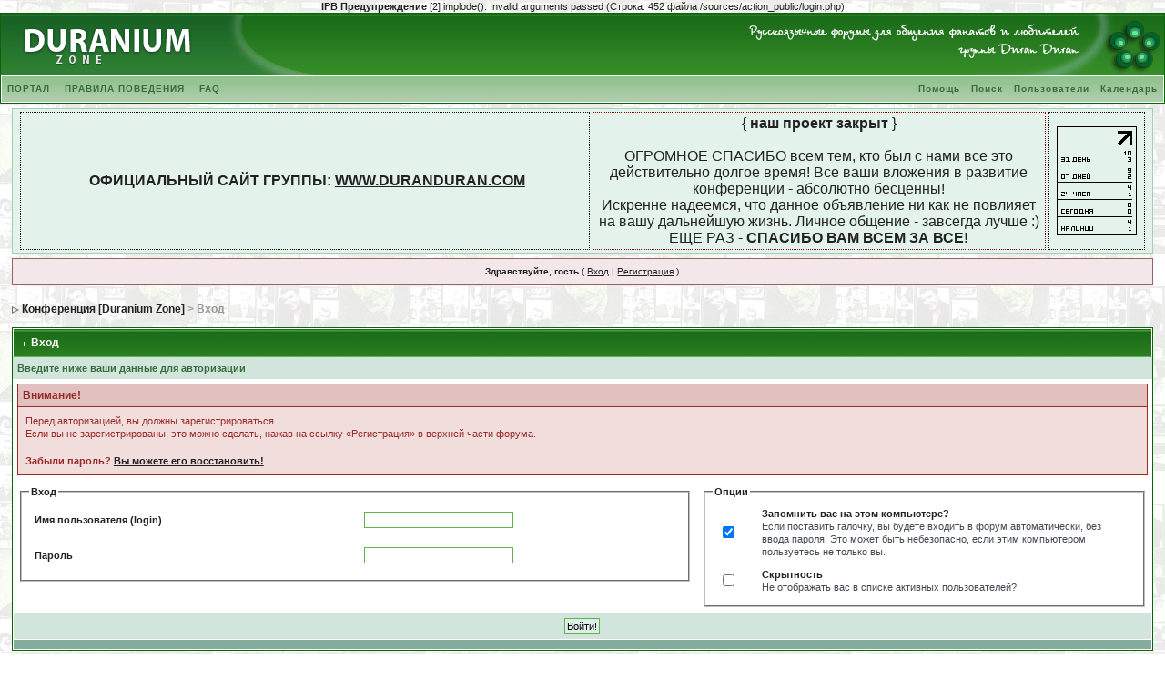

--- FILE ---
content_type: text/html; charset=windows-1251
request_url: http://forum.duranduran.ru/index.php?s=d8d83f574eb1a6338859d070590e0308&act=Login&CODE=00
body_size: 12002
content:
<b>IPB Предупреждение</b> [2] implode(): Invalid arguments passed (Строка: 452 файла /sources/action_public/login.php)<br />
<!DOCTYPE html PUBLIC "-//W3C//DTD XHTML 1.0 Transitional//EN" "http://www.w3.org/TR/xhtml1/DTD/xhtml1-transitional.dtd">
<html xmlns="http://www.w3.org/1999/xhtml">
<head>
<title>Вход - DURANDURAN.RU</title>
<meta name="description" content="РУССКОЯЗЫЧНЫЕ ФОРУМЫ ДЛЯ ОБЩЕНИЯ ФАНАТОВ И ЛЮБИТЕЛЕЙ ГРУППЫ DURAN DURAN (Вход)" />
<meta name="keywords" content="Вход, duranduran, duran, duran-duran, вгкфт, вгкфтвгкфт, l.hfy, l.hfyl.hfy, дюран, дюрандюран, дюран-дюран, музыка, видео, фильмы" />
<meta http-equiv="content-type" content="text/html; charset=windows-1251" />
<meta name="generator" content="" />
<meta name="author" content="DDfans" />
<meta name="robots" content="all" />
<link rel="shortcut icon" href="favicon.ico" />
<meta name="yandex-verification" content="545bc7029486bd71" />
<meta name="google-site-verification" content="dVRknRVCTQrWIhwp6IZtB_v92M2-Ynd6Qh8_cR4O8EE" />
<link rel="alternate" type="application/rss+xml" title="Конференция [Duranium Zone]" href="http://forum.duranduran.ru/index.php?act=rssout&amp;id=1" />

<style type="text/css">
	/* DZ green-mix version */

/*
 * ========================================
 * global element styles
 * ========================================
 */

html{
    overflow-x: auto; /* fixes MSIE scrollbar bug DO NOT REMOVE, has no effect in Mozilla, or Opera */
}

body{
    background: #FFF url(style_images/green/bg_forum.jpg) fixed;
    color: #222;
    font-family: Verdana, Tahoma, Arial, Trebuchet MS, Sans-Serif, Georgia, Courier, Times New Roman, Serif;
    font-size: 11px;
    line-height: 135%;
    margin: 0px;
    padding: 0px; /* required for Opera to have 0 margin */
    text-align: center; /* centers board in MSIE */
scrollbar-face-color:#2C663C;
scrollbar-shadow-color:#214D35;
scrollbar-highlight-color:#78B674;
scrollbar-3dlight-color:#78B674;
scrollbar-arrow-color:#FFFFFF;
scrollbar-track-color:#A8C4B2;
scrollbar-darkshadow-color:#214D35;
}

/* 
 * ========================================
 * Set up IPB table
 * ========================================
 */
 
.ipbtable { width:100% }

table.ipbtable,
tr.ipbtable,
td.ipbtable
{ /* required for text in tables, because tables do not inherit from body */
    background: transparent;
    color: #222;
    font-size: 11px;
    line-height: 135%;
}

.ipbtable td,
.divpad{ /* gives all tables faux cellpadding of 5px */
    padding: 5px;
}

td.nopad{ /* allows some tables to have no padding on the td */
    padding: 0;
}



form{
    display: inline;
    margin: 0; /* removes mystery form tag gapping */
    padding: 0; /* removes mystery form tag gapping */
}

img{
    border: 0; /* makes sure linked images do not have a border */
    vertical-align: middle;
}

/* 
 * ========================================
 * global hyperlink styles 
 * ========================================
 */

a:link,
a:visited,
a:active{
    background: transparent;
    color: #222;
    text-decoration: underline;
}

a:hover{
    background: transparent;
    color: #3A8B34;
}

/* 
 * ========================================
 * Main wrapper, this controls the overall width of the board in you browser view window. 
 * ========================================
 */

#ipbwrapper{
margin: 0px auto 0px auto; /* centers the box, no matter the overall width, also applies a 20px gap at the top and bottom of the board */
    text-align: left; /* re_aligns text to left second part of two part MSIE centering workaround */
    /* EDIT THIS TO CHANGE THE WIDTH OF THE BOARD -> 750px is a common fixed resolution size */
    width: 98%;
}

/* 
 * ========================================
 * styles for pagination links 
 * ========================================
 */
 

.pagelink,
.pagelinklast,
.pagecurrent,
.minipagelink,
.minipagelinklast{
    background: #E4F2EC;
    border: 1px solid #096607;
    padding: 1px 3px 1px 3px;
}

.pagelinklast,
.minipagelinklast{
    background: #DFEEE9;
}


.pagecurrent{
    background: #FFC9A5;
}

.minipagelink,
.minipagelinklast{
    border: 1px solid #A4CEB4;
    font-size: 10px;
    margin: 0 1px 0 0;
}

.pagelink a:active,
.pagelink a:visited,
.pagelink a:link,
.pagelinklast a:active,
.pagelinklast a:visited,
.pagelinklast a:link,
.pagecurrent a:active,
.pagecurrent a:visited,
.pagecurrent a:link,
.minipagelink a:active,
.minipagelink a:visited,
.minipagelink a:link,
.minipagelinklast a:active,
.minipagelinklast a:visited,
.minipagelinklast a:link{
    text-decoration: none;
}

/* fake button effect for some links */
.fauxbutton{
    background: #C1E0BF;
    border: 1px solid #096607;
    font-size: 11px;
    font-weight: bold;
    padding: 4px;
}

.fauxbutton a:link,
.fauxbutton a:visited,
.fauxbutton a:active{
    color: #222 !important;
    text-decoration: none;
}

.forumdesc,
.forumdesc a:link,
.forumdesc a:visited,
.forumdesc a:active{ 
    background: transparent;
    font-size: 10px; 
    color: #666;
    line-height: 135%;
    margin: 2px 0 0 0;
    padding: 0;
}

/* =================================================================================== */
/* =================================================================================== */
/* =================================================================================== */

.searchlite {
    background-color:yellow;
    font-weight:bold;
    color: red;
}

.activeusers{
    background: #FFF;
    border: 1px solid #096607;
    color: #000;
    margin: 0px;
    padding: 1px;
}

.activeuserposting a:link,
.activeuserposting a:visited,
.activeuserposting a:active,
.activeuserposting
{
    font-style:italic;
    text-decoration: none;
    border-bottom:1px dotted black;
}

fieldset.search{ 
    line-height: 150%;
    padding: 6px; 
}

label{ 
    cursor: pointer; 
}

img.attach{ 
    background: #808080 url(style_images/green/click2enlarge.gif) no-repeat top right;
    border: 1px solid #808080;
    margin: 0 2px 0 0;
    padding: 11px 2px 2px 2px;
}

.thumbwrap,
.thumbwrapp,
.fullimagewrap{
    border: 1px solid #096607;
    margin: 2px;
}

.thumbwrapp{
    border: 2px solid #660707;
}

.fullimagewrap{
    background: #ECF5F2;
    text-align: center;
    margin: 5px 0 5px 0;
    padding: 5px;
}

.thumbwrap h4,
.thumbwrapp h4{    
    background: #DDF2DD;
    border: 0 !important;
    border-bottom: 1px solid #5FB551 !important;
    color: #5FB551; 
    font-size: 12px;
    font-weight: bold; 
    margin: 0;
    padding: 5px;
}

.thumbwrap p,
.thumbwrapp p{
    background: #E6F2EE !important;
    border: 0 !important;
    border-top: 1px solid #5FB551 !important;
    margin: 0 !important;
    padding: 5px !important;
    text-align: left;
}

.thumbwrap p.alt,
.thumbwrapp p.alt{
    background: #DFEEE9 !important;
    margin: 0 !important;
    padding: 5px !important;
    text-align: left;
}

.thumbwrapp p.pin{
    background: #EFDFDF !important;
    text-align: center !important;
}
    
.thumbwrap img.galattach,
.thumbwrapp img.galattach{
    background: #FFF url(style_images/green/img_larger.gif) no-repeat bottom right;
    border: 1px solid #096607;
    margin: 5px;
    padding: 2px 2px 10px 2px;
}

li.helprow{ 
    margin: 0 0 10px 0;
    padding: 0; 
}

ul#help{ 
    padding: 0 0 0 15px; 
}

.warngood,
.warnbad{ 
    color: #0B9500;
    font-weight: bold;
}

.warnbad{ 
    color: #DD0000;
}

#padandcenter{ 
    margin: 0 auto 0 auto;
    padding: 14px 0 14px 0;
    text-align: center;
}

#profilename{ 
    font-size: 28px; 
    font-weight: bold; 
}

#photowrap{ 
    padding: 6px; 
}

#phototitle{ 
    border-bottom: 1px solid #000; 
    font-size: 24px; 
}

#photoimg{ 
    margin: 15px 0 0 0;
    text-align: center; 
} 

#ucpmenu,
#ucpcontent{ 
    background: #ECF5F2;
    border: 1px solid #368734;
    line-height: 150%;
}

#ucpmenu p{ 
    margin: 0; 
    padding: 2px 5px 6px 9px;
}

#ucpmenu a:link, 
#ucpmenu a:active, 
#ucpmenu a:visited{ 
    text-decoration: none; 
}

#ucpcontent{ 
    width: auto;
}

#ucpcontent p{ 
    margin: 0;
    padding: 10px;
}

.activeuserstrip{ 
    background: #BEEDBC;
    padding: 6px;
}

/* Topic View elements */
.signature{  
    background: transparent;
    color: #083900; 
    font-size: 10px;
    line-height: 150%;
}

.postdetails{ 
    font-size: 10px;
    line-height:140%;
}

.postcolor{ 
    font-size: 12px; 
    line-height: 160%;
}

.normalname{ 
    color: #003;
    font-size: 12px; 
    font-weight: bold; 
}

.normalname a:link, 
.normalname a:visited, 
.normalname a:active{ 
    font-size: 12px;
}

.post1,
.bg1{ 
    background: #ECF5F2;
}

.post2,
.bg3{ 
    background: #E6F2EE;
}

.row2shaded,
.post1shaded { background-color: #DEDBE4 }
.row4shaded,
.post2shaded { background-color: #E3DFE7 }

.row1{ 
    background: #DFEEE9; 
}

.row2{ 
    background: #E4F2EC; 
}

.darkrow1{ 
    background: #BEEDBC;
    color: #3A6C3F; 
}

.darkrow3{ 
    background: #D1E5DC; 
    color: #3A6C3F; 
}

/* tableborders gives the white column / row lines effect */
.plainborder,
.tablefill,
.tablepad{ 
    background: #ECF5F2;
    border: 1px solid #368734;
}

.tablefill,
.tablepad{ 
    padding: 6px;  
}

.tablepad{ 
    border: 0 !important;
}

.wrapmini{ 
    float: left;
    line-height: 1.5em;
    width: 30%;
}

.pagelinks{
    float: left;
    line-height: 1.2em;
    width: 35%;
}

.desc{ 
    font-size: 11px; 
    color: #434951;
}

.lastaction
{
    font-size: 10px; 
    color: #434951;
}

.edit{ 
    font-size: 9px;
}

.thin{ 
    border: 1px solid #FFF;
    border-left: 0;
    border-right: 0;
    line-height: 150%;
    margin: 2px 0 2px 0;
    padding: 6px 0 6px 0;
}

/* =================================================================================== */
/* =================================================================================== */
/* =================================================================================== */

/* 
 * ========================================
 * calendar styles 
 * ========================================
 */
    
.calmonths{ 
    background: #E4F2EC;
    border: 1px solid #A4CEB4;
    font-size: 18px; 
    font-weight: bold; 
    margin: 5px 0 5px 0;
    padding: 8px;
    text-align: center;
}

.weekday{
    font-size: 14px;
    font-weight: bold;
}

.calmonths a{
    text-decoration: none;
}

.calday,
.calweekday{ 
    background: #DFEEE9;
    color: #666;
    font-size: 11px;
    font-weight: bold;
    margin: 0;
    padding: 4px;
    text-align: right;
}

.calweekday{
    border-right: 1px solid #AAA;
    color: #222;
    font-size: 14px;
    padding: 6px;
    text-align: center;
}

.celltodayshaded,
.celldateshaded,
.cellblank,
.celldate,
.celltoday,
.mcellblank,
.mcelldate,
.mcelltoday{
    background: #E6F2EE;
    height: 100px;
    margin: 0;
    padding: 0;
    vertical-align: top;
}

.celltodayshaded,
.celldateshaded
{
    background: #E3DFE7;
}

.mcellblank,
.mcelldate,
.mcelltoday{
    height: auto;
}

.cellblank,
.mcellblank{
    background: #A4CEB4;
}

.celltoday,
.celltodayshaded,
.mcelltoday{
    border: 2px solid #1A8B00;
}

.calranged
{
    border: 2px outset #A4CEB4;
    background: #A4CEB4;
    padding:4px;
}

.calitem
{
    border-bottom: 1px dotted #A4CEB4;
    padding:4px;
}

/* 
 * ========================================
 * form styles 
 * ========================================
 */

.input-warn,
.input-green,
input,
textarea,
select{
    background: #FFF;
    border: 1px solid #5DB64C;
    color: #000;
    font-family: verdana, helvetica, sans-serif;
    font-size: 11px;
    margin: 5px;
    padding: 2px;
    vertical-align: middle;
}

.input-warn,
.input-warn-content
{
    border: 1px solid #C00;
}

.input-ok,
.input-ok-content
{
    border: 1px solid #0C0;
}

.input-warn-content
{
    padding: 4px;
    margin: 4px;
    background-color: #FCC;
}

.input-ok-content
{
    padding: 4px;
    margin: 4px;
    background-color: #CFC;
}


.input-text
{
    color: #900;
}

select{
    border: 0;
    font-family: verdana, helvetica, sans-serif;
    font-size: 12px;
    margin: 0;
    padding: 0;
}

input.button{
    margin: 0;
    width: auto;
}

optgroup option{
    font-family: verdana, helvetica, sans-serif;
    font-size: 12px;
}

.codebuttons{ 
    font-family: Verdana, Helvetica, Sans-Serif; 
    font-size: 10px; 
    vertical-align: middle;
    margin:2px;
}

.textarea,
.searchinput,
.button,
.gobutton{
    background: #FFF;
    border: 1px solid #5DB64C;
    color: #000;
    font-family: Verdana, Helvetica, Sans-Serif;
    font-size: 11px;
    padding: 2px;
    vertical-align: middle;
}
    
.button{
    background: #DFEEE9;
}

.gobutton{
    background: transparent;
    border: 0;
    color: #096607;
    margin: 0;
    vertical-align: middle;
}

.radiobutton,
.checkbox,
.helpbox {
    border: 0;
background:#ECF5F2;
font-size:11px;
    vertical-align: middle;
}

/* 
 * class.formtable 
 *
 * used for tabled forms 
 * technically tables should not be used for form display 
 * but, in the case of IPB a table is easier to work with
 * for the average webmaster, who has little to no CSS knowledge.
 *
 */

.formtable{
    background: transparent;
}

.formtable td,
.pformleft,
.pformleftw,
.pformright{
    background:#ECF5F2;
    border: 1px solid #A4CEB4;
    border-bottom: 0;
    border-left: 0;
    font-weight: bold;
    margin: 1px 0 0 0;
    padding: 6px;
    width: 25%;
} 

.formtable td.wider,
.pformleftw,
.pformright{
    width: 40%;
}

.formtable td.formright,
.pformright{
    border-right: 0px;
    font-weight: normal;
    width: auto;
} 

.formtable td.formtitle,
.formsubtitle{
    background: #D1E5DC;
    border: 1px solid #9FB9D4; 
    border-bottom: 0;
    border-left: 0;
    border-right: 0;
    font-weight: normal;
}

.formsubtitle{ 
    border: 0;
    color: #3A6C3F;
    font-weight: bold;
    padding: 5px;
}

.formtable td.formstrip{
    background: #DDE8F2;
    border: 1px solid #9FB9D4;
    border-left: 0;
    border-right: 0;
    font-weight: normal;
}

/* 
 * ========================================
 * new style quote and code wrappers MATT's DESIGN 
 * ========================================
 */

.quotetop{
    background: #E4F2EC url(style_images/green/css_img_quote.gif) no-repeat right;
    border: 1px dotted #000;
    border-bottom: 0;
    border-left: 4px solid #83AC9A;
    color: #000;
    font-weight: bold;
    font-size: 10px;
    margin: 8px auto 0 auto;
    padding: 3px;
}

.quotemain{
    background: #FAFCFE;
    border: 1px dotted #000;
    border-left: 4px solid #83AC9A;
    border-top: 0;
    color: #478446;
    padding: 4px;
    margin: 0 auto 8px auto;
}

.codetop,
.sqltop,
.htmltop{
    background: #FDDBCC url(style_images/green/css_img_code.gif) no-repeat right;
    color: #000;
    font-weight: bold;
    margin: 0 auto 0 auto;
    padding: 3px;
    width: 98%;
}

.codemain,
.sqlmain,
.htmlmain{
    background: #FAFCFE;
    border: 1px dotted #000;
    color: #478446;
    font-family: Courier, Courier New, Verdana, Arial;
    margin: 0 auto 0 auto;
    padding: 2px;
    width: 98%;
}

/* 
 * ========================================
 * old school quote and code styles - backwards compatibility 
 * ========================================
 */

#QUOTE,
#CODE{  
    background: #FAFCFE; 
    border: 1px solid #000; 
    color: #478446; 
    font-family: Verdana, Arial; 
    font-size: 11px; 
    padding: 2px; 
    white-space: normal;
}

#CODE{ 
    font-family: Courier, Courier New, Verdana, Arial;
}

/* 
 * ========================================
 * All New Styles 
 * ========================================
 */
.cleared{
    clear: both;
}

.borderwrap,
.borderwrapm{ /* this will affect the outlining border of all the tables and boxes through-out the skin. */
    background: #FFF;
    border: 1px solid #096607;
    padding: 0px;
    margin: 0px;
}

.borderwrapm{
    margin: 5px;
}

.borderwrap h3,
.maintitle,
.maintitlecollapse{
    background: url(style_images/green/tile_cat.gif);
    border: 1px solid #FFF;
    border-bottom: 1px solid #5FB551;
    color: #FFF; 
    font-size: 12px;
    font-weight: bold; 
    margin: 0px;
    padding: 8px;
}

.maintitle td {
    color: #FFF; 
    font-size: 12px;
    font-weight: bold;
}


.maintitlecollapse{
    border: 1px solid #FFF;
}

.maintitle p,
.maintitlecollapse p,
.formsubtitle p{
    background: transparent !important;
    border: 0 !important;
    margin: 0 !important;
    padding: 0 !important;
}

.maintitle p.expand,
.maintitle p.goto,
.maintitlecollapse p.expand,
.formsubtitle p.members{
    float: right;
    width: auto !important;
}

.maintitle a:link, 
.maintitle a:visited,
.maintitlecollapse a:link, 
.maintitlecollapse a:visited{ 
    background: transparent;
    color: #FFF;
    text-decoration: none; 
}

.maintitle a:hover, 
.maintitle a:active,
.maintitlecollapse a:hover, 
.maintitlecollapse a:active{ 
    background: transparent;
    color: #F1F1F1;
}

table th,
.borderwrap table th,
.subtitle,
.subtitlediv,
.postlinksbar{ 
    background: transparent url(style_images/green/tile_sub.gif);
    border-bottom: 1px solid #5FB551;
    color: #3A6C3F; 
    font-size: 10px;
    font-weight: bold; 
    letter-spacing: 1px;
    margin: 0; 
    padding: 5px; 
}

.subtitlediv{
    border: 1px solid #FFF;
    border-bottom: 1px solid #5FB551;
    text-align: right;
}

.borderwrap table th a:link,
.subtitle a:link,
.subtitlediv a:link,
.borderwrap table th a:visited,
.subtitle a:visited, 
.subtitlediv a:visited, 
.borderwrap table th a:active,
.subtitle a:active,
.subtitlediv a:active,
.borderwrap table th a:hover,
.subtitle a:hover,
.subtitlediv a:hover{ 
    background: transparent;
    color: #3A6C3F;
    text-decoration: none; 
}

.borderwrap h4{
    background: #DDF2DD;
    border: 1px solid #FFF;
    border-bottom: 1px solid #5FB551;
    border-top: 1px solid #5FB551;
    color: #5FB551; 
    font-size: 12px;
    font-weight: bold; 
    margin: 0;
    padding: 5px;
}

.borderwrap p{
    background: #F9F9F9;
    border: 1px solid #CCC;
    margin: 5px;
    padding: 10px;
    text-align: left;
}

td.formbuttonrow,
.borderwrap p.formbuttonrow,
.borderwrap p.formbuttonrow1{
    background: #D1E5DC !important; 
    border: 1px solid #FFF;
    border-top: 1px solid #5FB551;
    margin: 0px !important;
    padding: 5px !important;
    text-align: center;
}

td.formbuttonrow{
    border-bottom: 0;
    border-left: 0;
    border-right: 0;
}

.borderwrap p.formbuttonrow1{
    background: #F9F9F9 !important;
    border: 0;
    border-top: 1px solid #CCC;
}

.bar,
.barb,
.barc{
    background: #DFEEE9;
    border: 1px solid #FFF;
}

.barc{
    border-bottom: 0;
}

.bar p,
.barb p,
.barc p{
    background: transparent;
    border: 0;
    color: #222;
    font-size: 11px;
    margin: 0;
    padding: 5px;
    text-align: left;
}

.barb p{
    text-align: right;
}

.bar p.over,
.bar p.overs,
.barc p.over,
.barc p.overs{
    float: right;
}

.barb p.over,
.barb p.overs{
    float: left;
}

.bar p.overs,
.barb p.overs,
.barc p.overs{
    position: relative;
    top: 5px;
}

.catend{
    background: #83AC9A;
    color: #000;
    font-size: 1px;
    height: 5px;
}

.newslink{
    background: #E4F2EC;
    border: 1px solid #A4CEB4;
    margin: 0;
    width: 100%;
}

.newslink td{
    color: #222;
    font-size: 10px;
    padding: 5px 5px 5px 10px;
}

.newslink span{
    background: transparent;
    color: #096607;
    font-style: italic;
    font-weight: normal;
}

.newslink input{
    background: #FFF;
    border: 1px solid #999;
    color: #096607;
    font-size: 10px;
    padding: 3px;
    vertical-align: middle;
    width: auto;
}

.newslink input.button{
    background: transparent;
    border: 0;
    color: #096607;
    vertical-align: middle;
}

.fieldwrap{
    background: #F9F9F9;
    border: 1px solid #CCC;
    border-top: 0;
    margin: 5px;
    padding: 0;
    text-align: left;
}

.fieldwrap h4{
    background: #EEE;
    border: 1px solid #CCC;
    border-left: 0;
    border-right: 0;
    color: #444; 
    font-size: 12px;
    font-weight: bold; 
    margin: 0;
    padding: 5px;
}

.errorwrap {
    background: #F2DDDD;
    border: 1px solid #992A2A;
    border-top: 0;
    margin: 5px;
    padding: 0;
}


.errorwrap h4 {
    background: #E3C0C0;
    border: 1px solid #992A2A;
    border-left: 0;
    border-right: 0;
    color: #992A2A; 
    font-size: 12px;
    font-weight: bold; 
    margin: 0;
    padding: 5px;
}

.errorwrap p {
    background: transparent;
    border: 0;
    color: #992A2A;
    margin: 0;
    padding: 8px;
}


.ruleswrap{
    background: #F2DDDD;
    border: 1px solid #992A2A;
    color: #992A2A; 
    margin: 5px 0 5px 0;
    padding: 5px;
}

#redirectwrap{
    background: #E4F2EC;
    border: 1px solid #A4CEB4;
    margin: 200px auto 0 auto;
    text-align: left;
    width: 500px;
}

#redirectwrap h4{
    background: #D2EAD0;
    border-bottom: 1px solid #A4CEB4;
    color: #3A6C3F;
    font-size: 14px;
    margin: 0;
    padding: 5px;
}

#redirectwrap p{
    margin: 0;
    padding: 5px;
}

#redirectwrap p.redirectfoot{
    background: #E4F4E3;
    border-top: 1px solid #A4CEB4;
    text-align: center;
}


#gfooter{
    background: #83AC9A;
border: 1px solid #096607;
    margin: 5px 0 5px 0;
    padding: 0;
    width: 100%;
}

#gfooter td{
    color: #FFF;
    font-size: 10px;
    padding: 4px;
}

#gfooter a:link,
#gfooter a:visited{
    color: #FFF;
}

#logostrip{
background: #358D28 url(style_images/green/tile_back.gif) no-repeat right;
border-bottom: 1px solid #FFF;
    height: 68px;
    margin: 0;
    padding: 0;
text-align: left;
}

#logographic{
    background: transparent url(style_images/green/logo4.gif) no-repeat left;
    height: 68px;
    margin: 0;
    padding: 0;
}

#submenu{ 
    background: transparent url(style_images/green/tile_sub.gif);
    border: 1px solid #FFF;
    border-top: 0;
    color: #3A6C3F; 
    margin: 0; 
}

#userlinks,
#userlinksguest{ 
    background: #E4F2EC;
    border: 1px solid #A4CEB4;
    margin: 5px 0 5px 0;
    padding: 0 5px 0 5px;
}

#userlinksguest{ 
    background: #F4E7EA;
    border: 1px solid #986265;
}

#submenu p,
#userlinks p,
#userlinksguest p{
    background: transparent !important;
    border: 0 !important;
    font-size: 10px;
    font-weight: bold; 
    letter-spacing: 1px;
    margin: 0 !important;
    padding: 7px 0 7px 0; 
    text-align: right;
}

#userlinks p,
#userlinksguest p{
    font-weight: normal;
    letter-spacing: 0;
}

#submenu p.home,
#userlinks p.home,
#userlinksguest p.home{
    float: left;
}

#userlinksguest p.pcen{
    text-align: center;
}

#submenu a:link, 
#submenu  a:visited{ 
    background: transparent; 
    color: #3A6C3F; 
    padding: 0 6px 0 6px;
    text-decoration: none;
}

#submenu a:hover, 
#submenu a:active{
    background: transparent; 
    color: #5FB551; 
}

#navstrip{ 
    background: transparent;
    color: #999;
    font-size: 12px;
    font-weight: bold;
    margin: 0 0 5px 0;
    padding: 14px 0px 8px 0px; 
}

#navstrip a:link, 
#navstrip  a:visited{ 
    background: transparent; 
    color: #222; 
    text-decoration: none;
}

#navstrip a:hover, 
#navstrip a:active{
    background: transparent; 
    color: #5FB551; 
}

.toplinks{
    background: transparent;
    color: #000;
    margin: 0;
    padding: 0 0 5px 0;
    text-align: right;
}

.toplinks span{
    background: #E4F2EC;
    border: 1px solid #A4CEB4;
    border-bottom: 0;
    color: #000;
    font-size: 10px;
    font-weight: bold;
    margin: 0 10px 0 0;
    padding: 5px;
}

/* 
 * ========================================
 * print page styles 
 * ========================================
 */

#print{
    margin: 20px auto 20px auto;
    padding: 0;
    text-align: left;
    width: 85%;
}

#print h1,
#print h2,
#print h3,
#print h4,
#print p{
    color: #036;
    font-size: 18px;
    font-weight: bold;
    margin: 0;
    padding: 8px;
}

#print h2,
#print h3,
#print p{
    border-bottom: 1px solid #999;
    font-size: 11px;
    font-weight: normal;
}

#print h3{
    background: #F5F5F5;
    font-size: 12px;
    font-weight: bold;
    margin: 0 0 10px 0;
}

#print h4{
    background: #F9F9F9;
    font-size: 11px;
}

#print p{
    margin: 0 0 5px 0;
    padding: 10px;
}

#print p.printcopy{
    border: 0;
    color: #000;
    text-align: center;
}

/* ============================================================== */
/* RTE STYLES
/* ============================================================== */

.rteimage {
    /*background: #D3D3D3;*/
    /*border: 1px outset transparent*/;
    cursor: pointer;
    cursor: hand;
    padding:1px;
}

.rteImageRaised {
    /*background: #D3D3D3;*/
    border: 1px outset;
    cursor: pointer;
    cursor: hand;
    padding:0px;
}

.rteImageLowered {
    /*background: #D3D3D3;*/
    border: 1px inset;
    cursor: pointer;
    cursor: hand;
    padding:0px;
}

.rteimage:hover {
    background: #EBEBEB;
    cursor: pointer;
    cursor: hand;
}

.rteVertSep {
    margin: 0 4px 0 4px;
}

.rteBack {
    background: #D3D3D3;
    border: 1px outset;
    letter-spacing: 0;
    padding: 2px;
}

/* used in ips_rte.js - do not remove */
.rtebottombutton
{
    font-size:10px;
    border:1px solid #777;
    border-top:0px;
    padding:3px;
    margin:0px;
    background-color: #EBEBEB;
}

/* used in ips_rte.js - do not remove */
.rtebottombuttonon
{
    font-size:10px;
    border:1px solid #777;
    border-top:0px;
    padding:3px;
    margin:0px;
    background-color: #D3D3D3;
}

.rtebuttonbar1 {
    /*background: #D3D3D3;*/
    background-image: url(style_images/green/folder_rte_images/rte_tile.gif);
    border: 1px solid gray;
    border-bottom:0px;
    letter-spacing: 0;
    padding: 2px;
    height:26px;
}

.rtebuttonbar2 {
    /*background: #D3D3D3;*/
    background-image: url(style_images/green/folder_rte_images/rte_tile.gif);
    border: 1px solid gray;
    border-top:1px solid gray;
    letter-spacing: 0;
    padding: 2px;
    height:26px;
}

.rtebuttonbar1 tbody tr td,
.rtebuttonbar1 tr td,
.rtebuttonbar2 tbody tr td,
.rtebuttonbar2 tr td,
.rteBack tbody tr td,
.rteBack tr td
{
    /*background: #D3D3D3;*/
    padding: 0;
}

.rteDiv {
    display: block;
    position: relative;
    padding:0px;
    margin:0px;
}

.rteiframe
{
    border:1px solid #777;
    background-color:#FFF;
}

.rteselectbox
{
    font-size:11px;
}


.dny-edit-title
{
    border:0px;
    padding:3px;
    margin:0px;
    background: #D1DCEB; 
    color: #3A6C3F; 
}


/* ======================================== */
/* TABS
/* ======================================== */

.tabon
{
    border-top:1px solid #999;
    border-left:1px solid #999;
    border-right:1px solid #999;
    background-color:#FFF;
    padding:8px;
    padding-bottom:9px;
    font-size:10px;
    float:left;
    width:auto;
    margin-top:3px;
}

.taboff
{
    border-top: 1px solid #777;
    border-left: 1px solid #777;
    border-right: 1px solid #777;
    background-color: #B5C3D9;
    color: #333;
    padding: 8px;
    font-size:10px;
    float: left;
    width: auto;
    margin-top:3px;
}

.tabon a:link, 
.tabon a:visited, 
.tabon a:active
{
    text-decoration:none;
    color: #000;
}

.taboff a:link, 
.taboff a:visited, 
.taboff a:active
{
    text-decoration:none;
    color: #333;
}

.mya-back
{
    background: #072A66;
    margin:1px;
}

.mya-content
{
    background: #FFF;
    padding:8px;
    margin:1px;
    border: 1px solid #777;
}

/* -------------------------------- */
/* Create PM box defaults           */
/* -------------------------------- */

.iframeshim
{
    position:absolute;
    display:none;
    background: #FFF;
    filter:alpha(opacity=0);
    border:0px;
    width:auto;
    height:auto;
}



/* -------------------------------- */
/* Experimental                     */
/* -------------------------------- */

.popupmenu
{
   background: #E4F2EC;
   border: 1px solid #3A6C3F;
   text-align:left;
   font-size:10px;
   white-space:nowrap;
   /*padding:3px 5px 3px 3px;*/
   /*width:300px;*/
}

.popupmenu-item
{
    padding: 5px;
    /*margin-top:4px;*/
    white-space: nowrap;
    border-bottom: 1px solid #A4CEB4;
}

.popupmenu-item-last
{
    padding: 5px;
    /*margin-top:4px;*/
    white-space: nowrap;
}

.popmenubutton
{
    width:120px;
    white-space:nowrap;
    background-color: #A4CEB4;
    border:1px solid #3A6C3F;
    color: #3A6C3F;
    font-weight:bold;
    float:right;
    height:18px;
    text-align:center;
    margin:0px;
    font-size:11px;
    padding:3px;
}


.popmenubutton a:link, 
.popmenubutton a:visited,
.popupmenu-item a:link, 
.popupmenu-item a:visited,
.popupmenu-item-last a:link, 
.popupmenu-item-last a:visited
{ 
    color: #3A6C3F; 
    text-decoration: none;
}

.popmenubutton a:hover, 
.popupmenu-item a:hover, 
.popupmenu-item-last a:hover
{ 
    color: #5FB551; 
    text-decoration: none;
}

.popupmenu-category
{ 
    background: transparent url(style_images/green/tile_sub.gif);
    border-top: 1px solid #5FB551;
    border-bottom: 1px solid #5FB551;
    color: #3A6C3F; 
    font-size: 10px;
    font-weight: bold; 
    letter-spacing: 1px;
    margin: 0; 
    padding: 5px; 
}

/* =================================================================================== */

.radiobutton_vote { 
    background-color: #E6F2EE;
    border: 0;
    vertical-align: middle;
}

.radiobutton_rate { 
    background-color: #E4F2EC;
    border: 0;
    vertical-align: middle;
}

.checkbox_cr_top-pol { 
    background-color: #D1E5DC;
    border: 0;
    vertical-align: middle;
}

.radiobutton_cr_top-pol { 
    background-color: #D1E5DC;
    border: 0;
    vertical-align: middle;
}

.forminput_cr_top-pol { 
    background-color: #D1E5DC;
    border: 0;
    vertical-align: middle;
}

.printcopy{ font-size:9px;font-family:Verdana,Tahoma,Arial,Sans-serif;padding:0; }

.descmusout{ color:#B4CEB1; }
.rules{ color:#000000; }
.rules_global{ color:#A52215; }

.hintshead { font-family: Verdana, Arial, Helvetica, sans-serif; font-size:10px; background-color:#D1DCEB; border: 1px solid #97A2B0; padding:0px; margin:0px; width:300px; }
.hintstext { font-family: Verdana, Arial, Helvetica, sans-serif; font-size:10px; background-color:#F5F9FD; color: #000; padding:0px; margin:0px; width: 100%; }

.audio-info_tab { background-color:#D5DFE8;font-family:Arial,Helvetica,Sans-serif;font-size:11px; }
.audio-info_td { text-align:justify; }
.audio-info_text { font-family:Arial;color:#0C1438;font-size:11px; }
.audio-list_tab { background-color:#D5DFE8;font-family:Arial,Helvetica,Sans-serif;font-size:11px; }
.audio-list_td { text-align:justify; }
.audio-list_text { font-family:Arial;color:#0C1438;font-size:11px; }
.lyrics_tab { background-color:#D5DFE8;font-family:Arial,Helvetica,Sans-serif;font-size:11px; }
.lyrics_td { text-align:justify; }
.lyrics_text { font-family:Arial;color:#0C1438;font-size:11px; }

.tablepad_blog { background:#ECF5F2;padding:0;border-top:1px solid #FFFFFF !important;border-bottom:1px solid #368734 !important; }

.qotdend{
    background: #83AC9A;
    color: #000;
    font-size: 1px;
    height: 5px;
}

.borderwrap_logo{
background: #FFF;
border-bottom: 1px solid #096607;
padding: 0;
margin: 0;
}

.copyright{ color:#FFFFFF;font-size:9px;font-family:Verdana,Tahoma,Arial,Sans-serif;padding:0; }
.copyright_tab{ background-color:#358D28;background-image:url(style_images/green/tile_cat.gif);width:100%; }
.copyright_link:link, .copyright_link:visited, .copyright_link:active{ color:#FFFFFF;text-decoration:none; }
.copyright_link:hover{ color:#FFFFFF;text-decoration:underline; }
.copyright_linkfont{ color:#FFFFFF;text-decoration:underline;font-weight:bold;font-size:9px; }

.reg_bl {
        margin-top: 10px;
        margin-right: 10px;
        border-right-width: 1px;
        border-bottom-width: 1px;
        border-top-width: 1px;
        border-left-width: 1px;
        border-right-style: solid;
        border-bottom-style: solid;
        border-top-style: solid;
        border-left-style: solid;
        border-right-color: #FFFFFF;
        border-bottom-color: #FFFFFF;
        border-top-color: #FFFFFF;
        border-left-color: #FFFFFF;
        }
td.reg_forumtitle {
        background-color: #444444;
        color: #FFFFFF;
        font-family: sans-serif;
        font-size: 12px;
        font-weight: bold;
        text-align: center;
        }
td.reg_row1 {
        background-color: #EFEFEF;
        font-family: sans-serif;
        font-size: 11px;
        text-align: justify;
        }
.reg_genmed {
        color: #000000;
        font-size: 11px;
        }
a.reg_genmed {
        color: #006699;
        text-decoration: none;
        }
a.reg_genmed:hover {
        color: #DD6900;
        text-decoration: underline;
        }

.off {
        color: #c0c0c0;
        }
</style>

</head>
<body>
<!--.day-9may-->
<!--
<layer name="lenta" top="0" left="0"><nolayer><div id="lenta" style="position:absolute;top:0;left:0;"></nolayer><a href="http://www.9may.ru/" target="_blank"><img src="/style_images/green/lenta.gif" border="0" align="left" /></a><nolayer></div></nolayer></layer>
-->
<!--/day-9may-->
<!-- Yandex.Metrika -->
<script src="//mc.yandex.ru/metrika/watch.js" type="text/javascript"></script>
<div style="display:none;"><script type="text/javascript">
try { var yaCounter1249057 = new Ya.Metrika(1249057); } catch(e){}
</script></div>
<noscript><div style="position:absolute"><img src="//mc.yandex.ru/watch/1249057" alt="" /></div></noscript>
<!-- /Yandex.Metrika -->
<!--ipb.javascript.start-->
<script type="text/javascript">
 //<![CDATA[
 var ipb_var_st            = "";
 var ipb_lang_tpl_q1       = "Введите номер страницы, на которую хотите перейти.";
 var ipb_var_s             = "ada965e2aba88867ca4e8f5a2e610fac";
 var ipb_var_phpext        = "php";
 var ipb_var_base_url      = "http://forum.duranduran.ru/index.php?s=ada965e2aba88867ca4e8f5a2e610fac&";
 var ipb_var_image_url     = "style_images/green";
 var ipb_input_f           = "";
 var ipb_input_t           = "";
 var ipb_input_p           = "";
 var ipb_var_cookieid      = "forum";
 var ipb_var_cookie_domain = ".forum.duranduran.ru";
 var ipb_var_cookie_path   = "/";
 var ipb_md5_check         = "880ea6a14ea49e853634fbdc5015a024";
 var ipb_new_msgs          = 0;
 var use_enhanced_js       = 1;
 var use_charset       = "windows-1251";
var ipb_myass_chars_lang = "Вы ввели слишком мало символов для поиска";
 //]]>
</script>
<script type="text/javascript" src='jscripts/ipb_global.js'></script>
<script type="text/javascript" src='jscripts/ips_menu.js'></script>
<script type="text/javascript" src='style_images/green/folder_js_skin/ips_menu_html.js'></script>
<!--ipb.javascript.end-->
<div class="borderwrap">
	<div id="logostrip"><a href='http://forum.duranduran.ru/index.php?s=ada965e2aba88867ca4e8f5a2e610fac&amp;'><!--ipb.logo.start--><img src='style_images/green/logo4.gif' style='vertical-align:top' alt='IPB' border='0' /><!--ipb.logo.end--></a></div>
	<div id="submenu">
		<p class="home"><!--ipb.leftlinks.start--><a href="http://www.duranduran.ru/">ПОРТАЛ</a>&nbsp;<a href="http://forum.duranduran.ru/index.php?s=ada965e2aba88867ca4e8f5a2e610fac&amp;act=boardrules">ПРАВИЛА ПОВЕДЕНИЯ</a> <a href="http://forum.duranduran.ru/index.php?showtopic=293" title="FAQ (ЧАсто задаваемые ВОпросы)">FAQ</a><!--ipb.leftlinks.end--></p>
		<p><!--ipb.rightlinks.start-->	<a href="http://forum.duranduran.ru/index.php?s=ada965e2aba88867ca4e8f5a2e610fac&amp;act=Help">Помощь</a><a href="http://forum.duranduran.ru/index.php?s=ada965e2aba88867ca4e8f5a2e610fac&amp;act=Search&amp;f=">Поиск</a><a href="http://forum.duranduran.ru/index.php?s=ada965e2aba88867ca4e8f5a2e610fac&amp;act=Members">Пользователи</a><a href="http://forum.duranduran.ru/index.php?s=ada965e2aba88867ca4e8f5a2e610fac&amp;act=calendar">Календарь</a>
		<!--ipb.rightlinks.end--></p>
	</div>
</div><script type="text/javascript" src='jscripts/ips_xmlhttprequest.js'></script>
<script type="text/javascript" src='jscripts/ipb_global_xmlenhanced.js'></script>
<script type="text/javascript" src='jscripts/dom-drag.js'></script>
<div id='get-myassistant' style='display:none;width:400px;text-align:left;'>
<div class="borderwrap">
 <div class='maintitle' id='myass-drag' title='Нажмите и задержите для перемещения этого окна'>
  <div style='float:right'><a href='#' onclick='document.getElementById("get-myassistant").style.display="none"'>[X]</a></div>
  <div>Помощник</div>
 </div>
 <div id='myass-content' style='overflow-x:auto;'></div>
 </div>
</div>
<div id='loading-layer' style='display:none;width:200px;height:50px;background:#FFF;padding:10px;text-align:center;border:1px solid #000'><div style='font-weight:bold' id='loading-layer-text'>Загрузка. Пожалуйста, подождите...</div><br /><img src='style_images/green/loading.gif'  border='0' /></div><!-- / End board header -->
<div id="ipbwrapper">

<!--
<div style="display:none;">
-->

<!-- DZbannner -->
<table cellpadding='0' cellspacing='3' id='userlinks' border='0' width='100%'>
<tr>
   <td style="border:dotted 1px #000000;padding:3px;" align="center">
<!--.LiveInternet counter-->
<script type="text/javascript"><!--
document.write("<img src='http://counter.yadro.ru/hit?r"+
escape(document.referrer)+((typeof(screen)=="undefined")?"":
";s"+screen.width+"*"+screen.height+"*"+(screen.colorDepth?
screen.colorDepth:screen.pixelDepth))+";u"+escape(document.URL)+
";h"+escape(document.title.substring(0,80))+";"+Math.random()+
"' width=1 height=1 alt=''>")//--></script>
<!--/LiveInternet counter-->
<!--
<div style="text-align:right;padding-left:5px;padding-right:5px;">
-->
<b><a href="http://www.duranduran.com/" target="_blank" title="ОФИЦИАЛЬНЫЙ САЙТ ГРУППЫ DURAN DURAN" style="text-decoration:none;">ОФИЦИАЛЬНЫЙ САЙТ ГРУППЫ</a>: <a href="http://www.duranduran.com/" target="_blank" title="ОФИЦИАЛЬНЫЙ САЙТ ГРУППЫ DURAN DURAN">WWW.DURANDURAN.COM</a></b>
<!--
</div>
<div style="text-align:left;padding-left:5px;padding-right:5px;">
</div>
-->
   </td>
   <td style="border:dotted 1px #800000;padding:3px;font-weight:normal;width:490px;" align="center">
{ <b>наш проект закрыт</b> }<br /><br />
ОГРОМНОЕ СПАСИБО всем тем, кто был с нами все это действительно долгое время! Все ваши вложения в развитие конференции - абсолютно бесценны!<br />
Искренне надеемся, что данное объявление ни как не повлияет на вашу дальнейшую жизнь. Личное общение - завсегда лучше :)<br />ЕЩЕ РАЗ - <b>СПАСИБО ВАМ ВСЕМ ЗА ВСЕ!</b>
<!--
<a href="http://forum.duranduran.ru/index.php?showtopic=1800" title="Перейти в тему: ЧЕМПИОНАТ МИРА по футболу 2010"><img src="http://forum.duranduran.ru/bann/wc2010_480-75.jpg" width="480" height="75" border="0" alt="Перейти в тему: ЧЕМПИОНАТ МИРА по футболу 2010" title="Перейти в тему: ЧЕМПИОНАТ МИРА по футболу 2010" /></a>
-->
   </td>
   <td style="border:dotted 1px #000000;padding:3px;width:98px;" align="center">
<!--.LiveInternet logo-->
<a href="http://www.liveinternet.ru/click" target="_blank" title="LiveInternet: показано количество просмотров и посетителей"><img src="http://counter.yadro.ru/logo?27.20" width="88" height="120" border="0" alt="LiveInternet: показано количество просмотров и посетителей" title="LiveInternet: показано количество просмотров и посетителей" /></a>
<!--/LiveInternet logo-->
   </td>
</tr>
</table>
<!-- /DZbannner -->

<!--
</div>
-->

<!-- DZalert -->
<!--<div id="userlinks"><center><br /><font size="3"><b><a href='http://www.maximum.ru/hitparad_vote.asp' style="text-decoration:none;" target='_blank'>ГОЛОСУЯ ЗА ДЮРАН В ХПДС, ПОДДЕРЖИ: A-HA, ALANIS MORISSETTE, MADONNA и БИ 2!</a></b></font><br /><br /></center></div>-->
<!-- /DZalert -->
<div id="userlinksguest">
	<p class="pcen"><b>Здравствуйте, гость</b> ( <a href="http://forum.duranduran.ru/index.php?s=ada965e2aba88867ca4e8f5a2e610fac&amp;act=Login&amp;CODE=00">Вход</a> | <a href="http://forum.duranduran.ru/index.php?s=ada965e2aba88867ca4e8f5a2e610fac&amp;act=Reg&amp;CODE=00">Регистрация</a> )	</p>
</div>
<div id="navstrip"><img src='style_images/green/nav.gif' border='0'  alt='&gt;' />&nbsp;<a href='http://forum.duranduran.ru/index.php?s=ada965e2aba88867ca4e8f5a2e610fac&amp;act=idx'>Конференция [Duranium Zone]</a>&nbsp;>&nbsp;Вход</div>
<!--IBF.NEWPMBOX-->
<script language='JavaScript' type="text/javascript">
<!--
function ValidateForm() {
	var Check = 0;
	if (document.LOGIN.UserName.value == '') { Check = 1; }
	if (document.LOGIN.PassWord.value == '') { Check = 1; }
	if (Check == 1) {
		alert("Перед продолжением, введите ваше имя пользователя и пароль");
		return false;
	} else {
		document.LOGIN.submit.disabled = true;
		return true;
	}
}
//-->
</script><form action="http://forum.duranduran.ru/index.php?s=ada965e2aba88867ca4e8f5a2e610fac&amp;act=Login&amp;CODE=01" method="post" name="LOGIN" onsubmit="return ValidateForm()">
	<input type="hidden" name="referer" value="http://forum.duranduran.ru/index.php?s=ada965e2aba88867ca4e8f5a2e610fac&amp;amp;" />
	<div class="borderwrap">
		<div class="maintitle"><img src='style_images/green/nav_m.gif' border='0'  alt='&gt;' width='8' height='8' />&nbsp;Вход</div>
		<div class="formsubtitle">Введите ниже ваши данные для авторизации</div>
		<div class="errorwrap">
			<h4>Внимание!</h4>
			<p>Перед авторизацией, вы должны зарегистрироваться<br>Если вы не зарегистрированы, это можно сделать, нажав на ссылку &laquo;Регистрация&raquo; в верхней части форума.</p>
			<p><b>Забыли пароль? <a href="http://forum.duranduran.ru/index.php?act=Reg&amp;CODE=10">Вы можете его восстановить!</a></b></p>
		</div>
		<table class='ipbtable' cellspacing="1">
			<tr>
				<td width="60%" valign="top">
					<fieldset>
						<legend><b>Вход</b></legend>
						<table class='ipbtable' cellspacing="1">
							<tr><td width="50%"><b>Имя пользователя (login)</b></td>
								<td width="50%"><input type="text" size="25" maxlength="64" name="UserName" class="forminput" /></td>							</tr>
							<tr>
								<td width="50%"><b>Пароль</b></td>
								<td width="50%"><input type="password" size="25" name="PassWord" class="forminput" /></td>
							</tr>
						</table>
					</fieldset>
				</td>
				<td width="40%" valign="top">
					<fieldset>
						<legend><b>Опции</b></legend>
						<table class='ipbtable' cellspacing="1">
							<tr>
								<td width="10%"><input type="checkbox" name="CookieDate" value="1" checked="checked" /></td>
								<td width="90%"><b>Запомнить вас на этом компьютере?</b><br /><span class="desc">Если поставить галочку, вы будете входить в форум автоматически, без ввода пароля. Это может быть небезопасно, если этим компьютером пользуетесь не только вы.</span></td>
							</tr>
							<tr>
								<td width="10%"><input type="checkbox" name="Privacy" value="1" /></td>
								<td width="90%"><b>Скрытность</b><br /><span class="desc">Не отображать вас в списке активных пользователей?</span></td>
							</tr>
						</table>
					</fieldset>
				</td>
			</tr>
			<tr>
				<td class="formbuttonrow" colspan="2"><input class="button" type="submit" name="submit" value="Войти!" /></td>
			</tr>
			<tr>
				<td class="catend" colspan="2"><!-- no content --></td>
			</tr>
		</table>
	</div>
</form><!--TASK--><img src='http://forum.duranduran.ru/index.php?s=ada965e2aba88867ca4e8f5a2e610fac&amp;act=task' border='0' height='1' width='1' alt='' /><!--ETASK-->
<table cellspacing="0" id="gfooter">
	<tr>
		<td width="60%"><img id="rsssyndication" src='style_images/green/rss2.gif' border='0' width='80' height='15' alt='Новости ресурса «Конференция [Duranium Zone]» (RSS-канал)' class='ipd' />
<script type="text/javascript">
//<![CDATA[
  menu_build_menu(
  "rsssyndication",
  new Array( "<a href='http://forum.duranduran.ru/index.php?act=rssout&amp;id=1' style='color:black'>Конференция [Duranium Zone]</a>"
           ) );
//]]>
</script> </td>
		<td width="10%" align="center" nowrap="nowrap"><a href="lofiversion/index.php"><b>Текстовая версия</b></a></td>
		<td width="30%" align="right" nowrap="nowrap">Сейчас: 20/01.2026 - 06:37</td>
	</tr>
</table>
<script type='text/javascript'>
//<![CDATA[
menu_do_global_init();//]]>
</script>

<!--
<div id="userlinksguest">
    <p class="pcen"><b>
<a href="http://forum.duranduran.ru/index.php?showtopic=1632" title="Админу требуется ВАША помощь!">КАЛУГА - отзовись!</a>
    </b></p>
</div>
-->
<!-- MESSAGE -->
<!-- DZbannner -->
<!--<div align='center' valign='bottom'><br />banner<br /></div><br />-->
<!-- /DZbannner -->
</div>
<table class='copyright_tab' cellpadding='0' cellspacing='0'>
<tr>
<td class='copyright' align='left' width='1%'><img src='style_images/green/spacer.gif' width='10' height='30' border='0' alt='' /></td>
<td class='copyright' align='left' width='26%'>&copy; (1999)2002-2006 <a class='copyright_link' href='http://www.duranduran.ru/' target='_blank'>Duran Duran Russian Portal</a><br />1024x768 / True Color (32 бита) / IE5+</td>
<td class='copyright' align='center'>Любое использование материалов взятых с нашего ресурса возможно<br />только при наличии <a class='copyright_link' href='http://www.duranduran.ru/' target='_blank'><u><font class='copyright_linkfont'>активной ссылки</font></u></a> на портал <a class='copyright_link' href='http://www.duranduran.ru/' target='_blank'><font class='copyright_linkfont'>www.duranduran.ru</font></a>!</td>
<td class='copyright' align='right' width='27%'>
<!-- Copyright Information -->
                          <div align='center' class='copyright'>
                              <a href='http://www.ibresource.ru/' class='copyright_link' target='_blank'>Русская версия</a> <a href='http://www.invisionboard.com' class='copyright_link' target='_blank'>Invision Power Board</a>
                              v2.1.7 &copy; 2026 &nbsp;IPS, Inc.
                          <div>Лицензия зарегистрирована на: <a class='copyright_link' href='http://forum.duranduran.ru/index.php?showuser=1'>DDfans</a> и К°</div></div>
		<!-- / Copyright --></td>
<td class='copyright' align='right' width='1%'><img src='style_images/green/spacer.gif' width='10' height='30' border='0' alt='' /></td>
</tr>
</table>
</body>
</html>